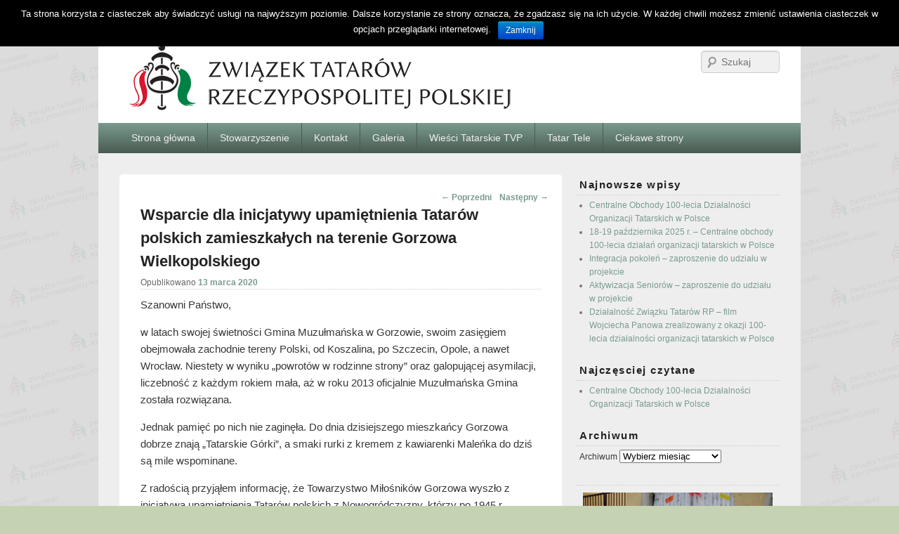

--- FILE ---
content_type: text/html; charset=UTF-8
request_url: https://ztrp.pl/wsparcie-upamietnienit-tatarow-z-gorzowa/
body_size: 11650
content:
<!DOCTYPE html>
<!--[if IE 6]>
<html id="ie6" lang="pl-PL">
<![endif]-->
<!--[if IE 7]>
<html id="ie7" lang="pl-PL">
<![endif]-->
<!--[if IE 8]>
<html id="ie8" lang="pl-PL">
<![endif]-->
<!--[if !(IE 6) | !(IE 7) | !(IE 8)  ]><!-->
<html lang="pl-PL">
<!--<![endif]-->
<head>
<meta charset="UTF-8" />
<meta name="viewport" content="width=device-width, initial-scale=1" />
<link rel="profile" href="http://gmpg.org/xfn/11" />
<link rel="pingback" href="https://ztrp.pl/xmlrpc.php" />
<title>Wsparcie dla inicjatywy upamiętnienia Tatarów polskich zamieszkałych na terenie Gorzowa Wielkopolskiego &#8211; Związek Tatarów Rzeczypospolitej Polskiej</title>
<link rel='dns-prefetch' href='//s0.wp.com' />
<link rel='dns-prefetch' href='//s.w.org' />
<link rel="alternate" type="application/rss+xml" title="Związek Tatarów Rzeczypospolitej Polskiej &raquo; Kanał z wpisami" href="https://ztrp.pl/feed/" />
		<script type="text/javascript">
			window._wpemojiSettings = {"baseUrl":"https:\/\/s.w.org\/images\/core\/emoji\/2.4\/72x72\/","ext":".png","svgUrl":"https:\/\/s.w.org\/images\/core\/emoji\/2.4\/svg\/","svgExt":".svg","source":{"concatemoji":"https:\/\/ztrp.pl\/wp-includes\/js\/wp-emoji-release.min.js?ver=4.9.3"}};
			!function(a,b,c){function d(a,b){var c=String.fromCharCode;l.clearRect(0,0,k.width,k.height),l.fillText(c.apply(this,a),0,0);var d=k.toDataURL();l.clearRect(0,0,k.width,k.height),l.fillText(c.apply(this,b),0,0);var e=k.toDataURL();return d===e}function e(a){var b;if(!l||!l.fillText)return!1;switch(l.textBaseline="top",l.font="600 32px Arial",a){case"flag":return!(b=d([55356,56826,55356,56819],[55356,56826,8203,55356,56819]))&&(b=d([55356,57332,56128,56423,56128,56418,56128,56421,56128,56430,56128,56423,56128,56447],[55356,57332,8203,56128,56423,8203,56128,56418,8203,56128,56421,8203,56128,56430,8203,56128,56423,8203,56128,56447]),!b);case"emoji":return b=d([55357,56692,8205,9792,65039],[55357,56692,8203,9792,65039]),!b}return!1}function f(a){var c=b.createElement("script");c.src=a,c.defer=c.type="text/javascript",b.getElementsByTagName("head")[0].appendChild(c)}var g,h,i,j,k=b.createElement("canvas"),l=k.getContext&&k.getContext("2d");for(j=Array("flag","emoji"),c.supports={everything:!0,everythingExceptFlag:!0},i=0;i<j.length;i++)c.supports[j[i]]=e(j[i]),c.supports.everything=c.supports.everything&&c.supports[j[i]],"flag"!==j[i]&&(c.supports.everythingExceptFlag=c.supports.everythingExceptFlag&&c.supports[j[i]]);c.supports.everythingExceptFlag=c.supports.everythingExceptFlag&&!c.supports.flag,c.DOMReady=!1,c.readyCallback=function(){c.DOMReady=!0},c.supports.everything||(h=function(){c.readyCallback()},b.addEventListener?(b.addEventListener("DOMContentLoaded",h,!1),a.addEventListener("load",h,!1)):(a.attachEvent("onload",h),b.attachEvent("onreadystatechange",function(){"complete"===b.readyState&&c.readyCallback()})),g=c.source||{},g.concatemoji?f(g.concatemoji):g.wpemoji&&g.twemoji&&(f(g.twemoji),f(g.wpemoji)))}(window,document,window._wpemojiSettings);
		</script>
		<style type="text/css">
img.wp-smiley,
img.emoji {
	display: inline !important;
	border: none !important;
	box-shadow: none !important;
	height: 1em !important;
	width: 1em !important;
	margin: 0 .07em !important;
	vertical-align: -0.1em !important;
	background: none !important;
	padding: 0 !important;
}
</style>
<link rel='stylesheet' id='cookie-notice-front-css'  href='https://ztrp.pl/wp-content/plugins/cookie-notice/css/front.min.css?ver=4.9.3' type='text/css' media='all' />
<link rel='stylesheet' id='fancybox-0-css'  href='https://ztrp.pl/wp-content/plugins/nextgen-gallery/products/photocrati_nextgen/modules/lightbox/static/fancybox/jquery.fancybox-1.3.4.min.css?ver=2.2.33' type='text/css' media='all' />
<link rel='stylesheet' id='parent-style-css'  href='https://ztrp.pl/wp-content/themes/catch-box/style.css?ver=4.9.3' type='text/css' media='all' />
<link rel='stylesheet' id='child-style-css'  href='https://ztrp.pl/wp-content/themes/catch-box-child/style.css?ver=4.9.3' type='text/css' media='all' />
<link rel='stylesheet' id='catchbox-style-css'  href='https://ztrp.pl/wp-content/themes/catch-box-child/style.css?ver=4.9.3' type='text/css' media='all' />
<link rel='stylesheet' id='genericons-css'  href='https://ztrp.pl/wp-content/plugins/jetpack/_inc/genericons/genericons/genericons.css?ver=3.1' type='text/css' media='all' />
<link rel='stylesheet' id='green-css'  href='https://ztrp.pl/wp-content/themes/catch-box/colors/green.css' type='text/css' media='all' />
<!-- Inline jetpack_facebook_likebox -->
<style id='jetpack_facebook_likebox-inline-css' type='text/css'>
.widget_facebook_likebox {
	overflow: hidden;
}

</style>
<link rel='stylesheet' id='social-logos-css'  href='https://ztrp.pl/wp-content/plugins/jetpack/_inc/social-logos/social-logos.min.css?ver=1' type='text/css' media='all' />
<link rel='stylesheet' id='jetpack_css-css'  href='https://ztrp.pl/wp-content/plugins/jetpack/css/jetpack.css?ver=5.7.1' type='text/css' media='all' />
<script type='text/javascript' src='https://ztrp.pl/wp-includes/js/jquery/jquery.js?ver=1.12.4'></script>
<script type='text/javascript' src='https://ztrp.pl/wp-includes/js/jquery/jquery-migrate.min.js?ver=1.4.1'></script>
<script type='text/javascript'>
/* <![CDATA[ */
var cnArgs = {"ajaxurl":"https:\/\/ztrp.pl\/wp-admin\/admin-ajax.php","hideEffect":"fade","onScroll":"no","onScrollOffset":"100","cookieName":"cookie_notice_accepted","cookieValue":"TRUE","cookieTime":"2592000","cookiePath":"\/","cookieDomain":"","redirection":"","cache":""};
/* ]]> */
</script>
<script type='text/javascript' src='https://ztrp.pl/wp-content/plugins/cookie-notice/js/front.min.js?ver=1.2.41'></script>
<script type='text/javascript'>
/* <![CDATA[ */
var photocrati_ajax = {"url":"https:\/\/ztrp.pl\/?photocrati_ajax=1","wp_home_url":"https:\/\/ztrp.pl","wp_site_url":"https:\/\/ztrp.pl","wp_root_url":"https:\/\/ztrp.pl","wp_plugins_url":"https:\/\/ztrp.pl\/wp-content\/plugins","wp_content_url":"https:\/\/ztrp.pl\/wp-content","wp_includes_url":"https:\/\/ztrp.pl\/wp-includes\/","ngg_param_slug":"nggallery"};
/* ]]> */
</script>
<script type='text/javascript' src='https://ztrp.pl/wp-content/plugins/nextgen-gallery/products/photocrati_nextgen/modules/ajax/static/ajax.min.js?ver=2.2.33'></script>
<link rel='https://api.w.org/' href='https://ztrp.pl/wp-json/' />
<link rel="EditURI" type="application/rsd+xml" title="RSD" href="https://ztrp.pl/xmlrpc.php?rsd" />
<link rel="wlwmanifest" type="application/wlwmanifest+xml" href="https://ztrp.pl/wp-includes/wlwmanifest.xml" /> 
<link rel='prev' title='Przekaż 1% podatku na Związek Tatarów Rzeczypospolitej Polskiej' href='https://ztrp.pl/jeden-procent-2020/' />
<link rel='next' title='Zaproszenie do udziału w konferencji „Pomiędzy Wschodem a Zachodem. Dzieje Tatarów wpisane w Europę Środkowo-Wschodnią”' href='https://ztrp.pl/zaproszenie-konferencja-2020/' />
<meta name="generator" content="WordPress 4.9.3" />
<link rel="canonical" href="https://ztrp.pl/wsparcie-upamietnienit-tatarow-z-gorzowa/" />
<link rel='shortlink' href='https://ztrp.pl/?p=3190' />
<link rel="alternate" type="application/json+oembed" href="https://ztrp.pl/wp-json/oembed/1.0/embed?url=https%3A%2F%2Fztrp.pl%2Fwsparcie-upamietnienit-tatarow-z-gorzowa%2F" />
<link rel="alternate" type="text/xml+oembed" href="https://ztrp.pl/wp-json/oembed/1.0/embed?url=https%3A%2F%2Fztrp.pl%2Fwsparcie-upamietnienit-tatarow-z-gorzowa%2F&#038;format=xml" />
<!-- <meta name="NextGEN" version="2.2.33" /> -->

<link rel='dns-prefetch' href='//v0.wordpress.com'/>
<style type='text/css'>img#wpstats{display:none}</style><!-- Związek Tatarów Rzeczypospolitej Polskiej Custom CSS Styles -->
<style type="text/css" media="screen">
body {
	background-color: #A9D3CB;
}
#branding ul.menu li,
#branding #access-secondary ul.menu li {
    border-left: 1px solid #4A5C52;
}

#branding #access,
#colophon #access-footer,
#branding ul.menu ul a {
	background: #4A5C52; /* Show a solid color for older browsers */
	background: -moz-linear-gradient(#7A9B8E, #4A5C52);
	background: -o-linear-gradient(#7A9B8E, #4A5C52);
	background: -webkit-gradient(linear, 0% 0%, 0% 100%, from(#7A9B8E), to(#4A5C52)); /* older webkit syntax */
	background: -webkit-linear-gradient(#7A9B8E, #4A5C52);
	filter: progid:DXImageTransform.Microsoft.gradient(startColorstr='#7A9B8E', endColorstr='#4A5C52'); /* for IE */
}
#branding ul.menu ul a {
	color: #fff;
}
#branding ul.menu li:hover > a,
#branding ul.menu a:focus,
#colophon #access-footer ul.menu a:hover,
#colophon #access-footer ul.menu a:focus {
	background: #7A9B8E; /* Show a solid color for older browsers */
	background: -moz-linear-gradient(#4A5C52, #7A9B8E);
	background: -o-linear-gradient(#4A5C52, #7A9B8E);
	background: -webkit-gradient(linear, 0% 0%, 0% 100%, from(#4A5C52), to(#7A9B8E)); /* Older webkit syntax */
	background: -webkit-linear-gradient(#4A5C52, #7A9B8E);
	filter: progid:DXImageTransform.Microsoft.gradient(startColorstr='#4A5C52', endColorstr='#7A9B8E'); /* for IE */
	color: #fff;
}
#access-secondary {
    background-color: #7A9B8E;
}
#branding #access-secondary ul.menu a {
    color: #fff;
}
#colophon #access-footer ul.menu li {
    border-left: 1px solid #4A5C52;	
}
#branding #access-secondary ul.menu a {
    line-height: 2.6em;
}
#branding #access, #colophon #access-footer {
	border-bottom: 1px solid #4A5C52;
	margin-bottom: 0;
}
#content #infinite-handle span {
	background-color: #7A9B8E;
}
#content #infinite-handle span:hover {
	background-color: #4A5C52;
}
</style>
	<style>
		/* Link color */
		a,
		#site-title a:focus,
		#site-title a:hover,
		#site-title a:active,
		.entry-title a:hover,
		.entry-title a:focus,
		.entry-title a:active,
		.widget_catchbox_ephemera .comments-link a:hover,
		section.recent-posts .other-recent-posts a[rel="bookmark"]:hover,
		section.recent-posts .other-recent-posts .comments-link a:hover,
		.format-image footer.entry-meta a:hover,
		#site-generator a:hover {
			color: #7a9b8e;
		}
		section.recent-posts .other-recent-posts .comments-link a:hover {
			border-color: #7a9b8e;
		}
	</style>
	<style type="text/css">
			#site-title,
		#site-description {
			position: absolute !important;
			clip: rect(1px 1px 1px 1px); /* IE6, IE7 */
			clip: rect(1px, 1px, 1px, 1px);
		}
		</style>
	<style type="text/css" id="custom-background-css">
body.custom-background { background-color: #c5d3b3; background-image: url("https://ztrp.pl/wp-content/uploads/2015/06/ztrp.background_szare1.png"); background-position: left top; background-size: auto; background-repeat: repeat; background-attachment: fixed; }
</style>

<!-- Jetpack Open Graph Tags -->
<meta property="og:type" content="article" />
<meta property="og:title" content="Wsparcie dla inicjatywy upamiętnienia Tatarów polskich zamieszkałych na terenie Gorzowa Wielkopolskiego" />
<meta property="og:url" content="https://ztrp.pl/wsparcie-upamietnienit-tatarow-z-gorzowa/" />
<meta property="og:description" content="Szanowni Państwo, w latach swojej świetności Gmina Muzułmańska w Gorzowie, swoim zasięgiem obejmowała zachodnie tereny Polski, od Koszalina, po Szczecin, Opole, a nawet Wrocław. Niestety w wyniku „…" />
<meta property="article:published_time" content="2020-03-13T14:02:42+00:00" />
<meta property="article:modified_time" content="2020-03-13T14:03:23+00:00" />
<meta property="og:site_name" content="Związek Tatarów Rzeczypospolitej Polskiej" />
<meta property="og:image" content="https://ztrp.pl/wp-content/uploads/2021/09/cropped-ztrp_icon_512.png" />
<meta property="og:image:width" content="512" />
<meta property="og:image:height" content="512" />
<meta property="og:locale" content="pl_PL" />
<meta name="twitter:text:title" content="Wsparcie dla inicjatywy upamiętnienia Tatarów polskich zamieszkałych na terenie Gorzowa Wielkopolskiego" />
<meta name="twitter:image" content="https://ztrp.pl/wp-content/uploads/2021/09/cropped-ztrp_icon_512-270x270.png" />
<meta name="twitter:card" content="summary" />
<link rel="icon" href="https://ztrp.pl/wp-content/uploads/2021/09/cropped-ztrp_icon_512-32x32.png" sizes="32x32" />
<link rel="icon" href="https://ztrp.pl/wp-content/uploads/2021/09/cropped-ztrp_icon_512-192x192.png" sizes="192x192" />
<link rel="apple-touch-icon-precomposed" href="https://ztrp.pl/wp-content/uploads/2021/09/cropped-ztrp_icon_512-180x180.png" />
<meta name="msapplication-TileImage" content="https://ztrp.pl/wp-content/uploads/2021/09/cropped-ztrp_icon_512-270x270.png" />
<link rel='stylesheet' id='nextgen_widgets_style-css'  href='https://ztrp.pl/wp-content/plugins/nextgen-gallery/products/photocrati_nextgen/modules/widget/static/widgets.min.css?ver=2.2.33' type='text/css' media='all' />
<link rel='stylesheet' id='nextgen_basic_slideshow_style-css'  href='https://ztrp.pl/wp-content/plugins/nextgen-gallery/products/photocrati_nextgen/modules/nextgen_basic_gallery/static/slideshow/nextgen_basic_slideshow.min.css?ver=2.2.33' type='text/css' media='all' />
<link rel='stylesheet' id='ngg_trigger_buttons-css'  href='https://ztrp.pl/wp-content/plugins/nextgen-gallery/products/photocrati_nextgen/modules/nextgen_gallery_display/static/trigger_buttons.min.css?ver=2.2.33' type='text/css' media='all' />
<link rel='stylesheet' id='fontawesome-css'  href='https://ztrp.pl/wp-content/plugins/nextgen-gallery/products/photocrati_nextgen/modules/nextgen_gallery_display/static/fontawesome/font-awesome.min.css?ver=4.6.1' type='text/css' media='all' />
<link rel='stylesheet' id='nggallery-css'  href='https://ztrp.pl/wp-content/ngg_styles/nggallery.css?ver=2.2.33' type='text/css' media='all' />
</head>

<body class="post-template-default single single-post postid-3190 single-format-standard custom-background right-sidebar">


<div id="page" class="hfeed site">

	 
    
	<header id="branding" role="banner">

    	            
    	<div id="header-content" class="clearfix">
        
			<div class="logo-wrap clearfix">    
    	<div id="site-logo">
        	<a href="https://ztrp.pl/" title="Związek Tatarów Rzeczypospolitej Polskiej" rel="home">
                <img src="https://ztrp.pl/wp-content/uploads/2015/06/banner.ztrp_.600x125.png" width="600" height="125" alt="Związek Tatarów Rzeczypospolitej Polskiej" />
            </a>
      	</div>
        
	<div id="hgroup" class="site-details with-logo"> 
   		<h1 id="site-title"><a href="https://ztrp.pl/" title="Związek Tatarów Rzeczypospolitej Polskiej" rel="home">Związek Tatarów Rzeczypospolitej Polskiej</a></h1>
       	<h2 id="site-description">ZTRP jest organizacją skupiającą obywateli polskich pochodzenia tatarskiego. Zabiegamy o zachowanie świadomości etnicznej polskich Tatarów, dążymy do integracji ludności pochodzenia tatarskiego oraz staramy się kultywować i propagować tradycje tatarskie, będące także elementem kultury polskiej. Od 2005 r. Związek posiada status organizacji pożytku publicznego (OPP).</h2>
   	</div><!-- #hgroup -->   

</div><!-- .logo-wrap -->	<form method="get" class="searchform" action="https://ztrp.pl/">
        <label for="s" class="assistive-text">Szukaj</label>
        <input type="text" class="field" name="s" id="s" placeholder="Szukaj" />
        <input type="submit" class="submit" name="submit" id="searchsubmit" value="Szukaj" />
	</form>
            
		</div><!-- #header-content -->
        
    		<nav id="access" role="navigation">
		<h3 class="assistive-text">Główne menu</h3>
				<div class="skip-link"><a class="assistive-text" href="#content" title="Przeskocz do tekstu">Przeskocz do tekstu</a></div>
		<div class="skip-link"><a class="assistive-text" href="#secondary" title="Przeskocz do widgetów">Przeskocz do widgetów</a></div>
			
		<div class="menu-header-container"><ul class="menu"><li id="menu-item-66" class="menu-item menu-item-type-custom menu-item-object-custom menu-item-home menu-item-66"><a href="http://ztrp.pl/">Strona główna</a></li>
<li id="menu-item-70" class="menu-item menu-item-type-post_type menu-item-object-page menu-item-has-children menu-item-70"><a href="https://ztrp.pl/stowarzyszenie/">Stowarzyszenie</a>
<ul class="sub-menu">
	<li id="menu-item-450" class="menu-item menu-item-type-post_type menu-item-object-page menu-item-450"><a href="https://ztrp.pl/stowarzyszenie/">O Stowarzyszeniu</a></li>
	<li id="menu-item-75" class="menu-item menu-item-type-post_type menu-item-object-page menu-item-75"><a href="https://ztrp.pl/stowarzyszenie/statut-ztrp/">Statut ZTRP</a></li>
	<li id="menu-item-1564" class="menu-item menu-item-type-post_type menu-item-object-page menu-item-1564"><a href="https://ztrp.pl/stowarzyszenie/wladze-naczelne-ztrp/">Władze naczelne ZTRP</a></li>
	<li id="menu-item-73" class="menu-item menu-item-type-post_type menu-item-object-page menu-item-73"><a href="https://ztrp.pl/stowarzyszenie/sprawozdania-finansowe/">Sprawozdania finansowe</a></li>
	<li id="menu-item-74" class="menu-item menu-item-type-post_type menu-item-object-page menu-item-74"><a href="https://ztrp.pl/stowarzyszenie/sprawozdania-merytoryczne/">Sprawozdania merytoryczne</a></li>
	<li id="menu-item-72" class="menu-item menu-item-type-post_type menu-item-object-page menu-item-72"><a href="https://ztrp.pl/stowarzyszenie/regulaminy/">Regulaminy</a></li>
	<li id="menu-item-76" class="menu-item menu-item-type-post_type menu-item-object-page menu-item-76"><a href="https://ztrp.pl/stowarzyszenie/uchwaly/">Uchwały</a></li>
	<li id="menu-item-2688" class="menu-item menu-item-type-post_type menu-item-object-page menu-item-2688"><a href="https://ztrp.pl/stowarzyszenie/patronat/">Patronat</a></li>
	<li id="menu-item-3197" class="menu-item menu-item-type-post_type menu-item-object-page menu-item-3197"><a href="https://ztrp.pl/stowarzyszenie/informacja-o-dotacjach/">Informacja o dotacjach</a></li>
</ul>
</li>
<li id="menu-item-68" class="menu-item menu-item-type-post_type menu-item-object-page menu-item-68"><a href="https://ztrp.pl/kontakt/">Kontakt</a></li>
<li id="menu-item-442" class="menu-item menu-item-type-post_type menu-item-object-page menu-item-has-children menu-item-442"><a href="https://ztrp.pl/galeria/">Galeria</a>
<ul class="sub-menu">
	<li id="menu-item-4357" class="menu-item menu-item-type-post_type menu-item-object-page menu-item-4357"><a href="https://ztrp.pl/galeria/x-festiwal-kultury-tatarskiej/">X Festiwal Kultury Tatarskiej (2023)</a></li>
	<li id="menu-item-3942" class="menu-item menu-item-type-post_type menu-item-object-page menu-item-3942"><a href="https://ztrp.pl/galeria/30-lecie-ztrp-relacja/">Obchody 30-lecia ZTRP (8.X.2022)</a></li>
	<li id="menu-item-3723" class="menu-item menu-item-type-post_type menu-item-object-page menu-item-3723"><a href="https://ztrp.pl/galeria/navruz-2022/">Navruz – Święto Wiosny (2022)</a></li>
	<li id="menu-item-3595" class="menu-item menu-item-type-post_type menu-item-object-page menu-item-3595"><a href="https://ztrp.pl/galeria/viii-festiwal-kultury-tatarskiej/">VIII Festiwal Kultury Tatarskiej (2021)</a></li>
	<li id="menu-item-3136" class="menu-item menu-item-type-post_type menu-item-object-page menu-item-3136"><a href="https://ztrp.pl/galeria/vii-festiwal-kultury-tatarskiej/">VII Festiwal Kultury Tatarskiej (2019)</a></li>
	<li id="menu-item-2810" class="menu-item menu-item-type-post_type menu-item-object-page menu-item-2810"><a href="https://ztrp.pl/galeria/navruz-swieto-wiosny-2019/">Navruz – Święto Wiosny (2019)</a></li>
	<li id="menu-item-2697" class="menu-item menu-item-type-post_type menu-item-object-page menu-item-2697"><a href="https://ztrp.pl/galeria/swieto-bunczuka/">Święto buńczuka (2018)</a></li>
	<li id="menu-item-4358" class="menu-item menu-item-type-post_type menu-item-object-page menu-item-4358"><a href="https://ztrp.pl/galeria/">ZOBACZ CAŁĄ GALERIĘ</a></li>
</ul>
</li>
<li id="menu-item-80" class="menu-item menu-item-type-post_type menu-item-object-page menu-item-80"><a href="https://ztrp.pl/wiesci-tatarskie-tvp/">Wieści Tatarskie TVP</a></li>
<li id="menu-item-517" class="menu-item menu-item-type-post_type menu-item-object-page menu-item-has-children menu-item-517"><a href="https://ztrp.pl/tatar-tele/">Tatar Tele</a>
<ul class="sub-menu">
	<li id="menu-item-519" class="menu-item menu-item-type-post_type menu-item-object-page menu-item-519"><a href="https://ztrp.pl/tatar-tele/alfabet-tatarski/">Alfabet</a></li>
	<li id="menu-item-518" class="menu-item menu-item-type-post_type menu-item-object-page menu-item-518"><a href="https://ztrp.pl/tatar-tele/cyfry/">Cyfry</a></li>
</ul>
</li>
<li id="menu-item-67" class="menu-item menu-item-type-post_type menu-item-object-page menu-item-67"><a href="https://ztrp.pl/ciekawe-strony/">Ciekawe strony</a></li>
</ul></div> 		
			   
		</nav><!-- #access -->
		
	           
                
	</header><!-- #branding -->
    
	    

	        
	<div id="main" class="clearfix">

		        
		<div id="primary">
        
			        
			<div id="content" role="main">
				
				
					<nav id="nav-single">
						<h3 class="assistive-text">Nawigacja wpisów</h3>
						<span class="nav-previous"><a href="https://ztrp.pl/jeden-procent-2020/" rel="prev"><span class="meta-nav">&larr;</span> Poprzedni</a></span>
						<span class="nav-next"><a href="https://ztrp.pl/zaproszenie-konferencja-2020/" rel="next">Następny <span class="meta-nav">&rarr;</span></a></span>
					</nav><!-- #nav-single -->

					
<article id="post-3190" class="post-3190 post type-post status-publish format-standard hentry category-aktualnosci tag-gorzow">
	<header class="entry-header">
		<h1 class="entry-title">Wsparcie dla inicjatywy upamiętnienia Tatarów polskich zamieszkałych na terenie Gorzowa Wielkopolskiego</h1>

		            <div class="entry-meta">
                <span class="sep">Opublikowano </span><a href="https://ztrp.pl/wsparcie-upamietnienit-tatarow-z-gorzowa/" title="15:02" rel="bookmark"><time class="entry-date updated" datetime="2020-03-13T15:02:42+00:00" pubdate>13 marca 2020</time></a><span class="by-author"> <span class="sep"> przez </span> <span class="author vcard"><a class="url fn n" href="https://ztrp.pl/author/anakin/" title="Wszystkie wpisy opublikowane przez Krzysztof Michałowski" rel="author">Krzysztof Michałowski</a></span></span>                            </div><!-- .entry-meta -->
			</header><!-- .entry-header -->

	<div class="entry-content">
		<p>Szanowni Państwo,</p>
<p>w latach swojej świetności Gmina Muzułmańska w Gorzowie, swoim zasięgiem obejmowała zachodnie tereny Polski, od Koszalina, po Szczecin, Opole, a nawet Wrocław. Niestety w wyniku „powrotów w rodzinne strony” oraz galopującej asymilacji, liczebność z każdym rokiem mała, aż w roku 2013 oficjalnie Muzułmańska Gmina została rozwiązana.</p>
<p>Jednak pamięć po nich nie zaginęła. Do dnia dzisiejszego mieszkańcy Gorzowa dobrze znają „Tatarskie Górki”, a smaki rurki z kremem z kawiarenki Maleńka do dziś są mile wspominane.</p>
<p>Z radością przyjąłem informację, że Towarzystwo Miłośników Gorzowa wyszło z inicjatywą upamiętnienia Tatarów polskich z Nowogródczyzny, którzy po 1945 r. zamieszkali na terenie Gorzowa, stając się znaczną częścią społeczności miasta.<br />
Towarzystwo ogłosiło zbiórkę pieniędzy na obelisk z tablicą pamiątkową, który miałby stanąć w Parku Wiosny Ludów w Gorzowie. W imieniu Związku Tatarów Rzeczypospolitej gorąco zachęcam do wsparcia tej inicjatywy.</p>
<p>Wpłat można dokonywać na konto:<br />
Towarzystwo Miłośników Gorzowa<br />
ul. Szkolna 4, 66-400 Gorzów<br />
Nr konta: 90 1090 2590 0000 0001 3683 4531</p>
<p>Z poważaniem,<br />
Jan Adamowicz<br />
Prezes ZTRP</p>
<div class="sharedaddy sd-sharing-enabled"><div class="robots-nocontent sd-block sd-social sd-social-official sd-sharing"><div class="sd-content"><ul><li class="share-facebook"><div class="fb-share-button" data-href="https://ztrp.pl/wsparcie-upamietnienit-tatarow-z-gorzowa/" data-layout="button_count"></div></li><li class="share-twitter"><a href="https://twitter.com/share" class="twitter-share-button" data-url="https://ztrp.pl/wsparcie-upamietnienit-tatarow-z-gorzowa/" data-text="Wsparcie dla inicjatywy upamiętnienia Tatarów polskich zamieszkałych na terenie Gorzowa Wielkopolskiego"  >Tweet</a></li><li class="share-end"></li></ul></div></div></div>			</div><!-- .entry-content -->

	<footer class="entry-meta">
		Ten wpis opublikowano w kategorii <a href="https://ztrp.pl/category/aktualnosci/" rel="category tag">Aktualności</a> i otagowano <a href="https://ztrp.pl/tag/gorzow/" rel="tag">Gorzów</a> przez <a href="https://ztrp.pl/author/anakin/">Krzysztof Michałowski</a>. Dodaj zakładkę do <a href="https://ztrp.pl/wsparcie-upamietnienit-tatarow-z-gorzowa/" title="Odnośnik do Wsparcie dla inicjatywy upamiętnienia Tatarów polskich zamieszkałych na terenie Gorzowa Wielkopolskiego" rel="bookmark">bezpośredniego odnośnika</a>.		
		
	</footer><!-- .entry-meta -->
</article><!-- #post-3190 -->

        

					
				
		</div><!-- #content -->
        
		            
	</div><!-- #primary -->
    
	    


		<div id="secondary" class="widget-area" role="complementary">
					<aside id="recent-posts-2" class="widget widget_recent_entries">		<h3 class="widget-title">Najnowsze wpisy</h3>		<ul>
											<li>
					<a href="https://ztrp.pl/centralne-obchody-100-lecia-dzialalnosci-organizacji-tatarskich-w-polsce/">Centralne Obchody 100-lecia Działalności Organizacji Tatarskich w Polsce</a>
									</li>
											<li>
					<a href="https://ztrp.pl/centralne-obchody-100-lecia-dzialan-organizacji-tatarskich-w-polsce/">18-19 października 2025 r. &#8211; Centralne obchody 100-lecia działań organizacji tatarskich w Polsce</a>
									</li>
											<li>
					<a href="https://ztrp.pl/integracja-pokolen-projekt-zaproszenie/">Integracja pokoleń &#8211; zaproszenie do udziału w projekcie</a>
									</li>
											<li>
					<a href="https://ztrp.pl/aktywizacja-seniorow-projekt-zaproszenie/">Aktywizacja Seniorów &#8211; zaproszenie do udziału w projekcie</a>
									</li>
											<li>
					<a href="https://ztrp.pl/100-lat-organizacji-tatarskich-w-polsce-film-wojciecha-panowa/">Działalność Związku Tatarów RP &#8211; film Wojciecha Panowa zrealizowany z okazji 100-lecia działalności organizacji tatarskich w Polsce</a>
									</li>
					</ul>
		</aside><aside id="top-posts-2" class="widget widget_top-posts"><h3 class="widget-title">Najczęsciej czytane</h3><ul>				<li>
										<a href="https://ztrp.pl/centralne-obchody-100-lecia-dzialalnosci-organizacji-tatarskich-w-polsce/" class="bump-view" data-bump-view="tp">
						Centralne Obchody 100-lecia Działalności Organizacji Tatarskich w Polsce					</a>
									</li>
			</ul></aside><aside id="archives-2" class="widget widget_archive"><h3 class="widget-title">Archiwum</h3>		<label class="screen-reader-text" for="archives-dropdown-2">Archiwum</label>
		<select id="archives-dropdown-2" name="archive-dropdown" onchange='document.location.href=this.options[this.selectedIndex].value;'>
			
			<option value="">Wybierz miesiąc</option>
				<option value='https://ztrp.pl/2025/10/'> Październik 2025 &nbsp;(2)</option>
	<option value='https://ztrp.pl/2025/07/'> Lipiec 2025 &nbsp;(3)</option>
	<option value='https://ztrp.pl/2025/06/'> Czerwiec 2025 &nbsp;(2)</option>
	<option value='https://ztrp.pl/2025/05/'> Maj 2025 &nbsp;(1)</option>
	<option value='https://ztrp.pl/2025/04/'> Kwiecień 2025 &nbsp;(1)</option>
	<option value='https://ztrp.pl/2025/03/'> Marzec 2025 &nbsp;(2)</option>
	<option value='https://ztrp.pl/2025/01/'> Styczeń 2025 &nbsp;(1)</option>
	<option value='https://ztrp.pl/2024/08/'> Sierpień 2024 &nbsp;(1)</option>
	<option value='https://ztrp.pl/2024/07/'> Lipiec 2024 &nbsp;(1)</option>
	<option value='https://ztrp.pl/2024/06/'> Czerwiec 2024 &nbsp;(2)</option>
	<option value='https://ztrp.pl/2024/05/'> Maj 2024 &nbsp;(2)</option>
	<option value='https://ztrp.pl/2024/03/'> Marzec 2024 &nbsp;(1)</option>
	<option value='https://ztrp.pl/2024/02/'> Luty 2024 &nbsp;(1)</option>
	<option value='https://ztrp.pl/2023/12/'> Grudzień 2023 &nbsp;(2)</option>
	<option value='https://ztrp.pl/2023/11/'> Listopad 2023 &nbsp;(1)</option>
	<option value='https://ztrp.pl/2023/10/'> Październik 2023 &nbsp;(1)</option>
	<option value='https://ztrp.pl/2023/09/'> Wrzesień 2023 &nbsp;(2)</option>
	<option value='https://ztrp.pl/2023/07/'> Lipiec 2023 &nbsp;(1)</option>
	<option value='https://ztrp.pl/2023/06/'> Czerwiec 2023 &nbsp;(3)</option>
	<option value='https://ztrp.pl/2023/05/'> Maj 2023 &nbsp;(2)</option>
	<option value='https://ztrp.pl/2023/03/'> Marzec 2023 &nbsp;(2)</option>
	<option value='https://ztrp.pl/2022/10/'> Październik 2022 &nbsp;(1)</option>
	<option value='https://ztrp.pl/2022/09/'> Wrzesień 2022 &nbsp;(1)</option>
	<option value='https://ztrp.pl/2022/07/'> Lipiec 2022 &nbsp;(1)</option>
	<option value='https://ztrp.pl/2022/06/'> Czerwiec 2022 &nbsp;(3)</option>
	<option value='https://ztrp.pl/2022/04/'> Kwiecień 2022 &nbsp;(1)</option>
	<option value='https://ztrp.pl/2022/02/'> Luty 2022 &nbsp;(3)</option>
	<option value='https://ztrp.pl/2021/09/'> Wrzesień 2021 &nbsp;(1)</option>
	<option value='https://ztrp.pl/2021/08/'> Sierpień 2021 &nbsp;(3)</option>
	<option value='https://ztrp.pl/2021/07/'> Lipiec 2021 &nbsp;(3)</option>
	<option value='https://ztrp.pl/2021/06/'> Czerwiec 2021 &nbsp;(2)</option>
	<option value='https://ztrp.pl/2021/05/'> Maj 2021 &nbsp;(2)</option>
	<option value='https://ztrp.pl/2021/03/'> Marzec 2021 &nbsp;(1)</option>
	<option value='https://ztrp.pl/2021/01/'> Styczeń 2021 &nbsp;(1)</option>
	<option value='https://ztrp.pl/2020/12/'> Grudzień 2020 &nbsp;(2)</option>
	<option value='https://ztrp.pl/2020/09/'> Wrzesień 2020 &nbsp;(1)</option>
	<option value='https://ztrp.pl/2020/08/'> Sierpień 2020 &nbsp;(3)</option>
	<option value='https://ztrp.pl/2020/07/'> Lipiec 2020 &nbsp;(1)</option>
	<option value='https://ztrp.pl/2020/06/'> Czerwiec 2020 &nbsp;(2)</option>
	<option value='https://ztrp.pl/2020/03/'> Marzec 2020 &nbsp;(1)</option>
	<option value='https://ztrp.pl/2020/02/'> Luty 2020 &nbsp;(1)</option>
	<option value='https://ztrp.pl/2019/09/'> Wrzesień 2019 &nbsp;(2)</option>
	<option value='https://ztrp.pl/2019/08/'> Sierpień 2019 &nbsp;(1)</option>
	<option value='https://ztrp.pl/2019/06/'> Czerwiec 2019 &nbsp;(1)</option>
	<option value='https://ztrp.pl/2019/05/'> Maj 2019 &nbsp;(1)</option>
	<option value='https://ztrp.pl/2019/04/'> Kwiecień 2019 &nbsp;(2)</option>
	<option value='https://ztrp.pl/2019/02/'> Luty 2019 &nbsp;(1)</option>
	<option value='https://ztrp.pl/2018/10/'> Październik 2018 &nbsp;(1)</option>
	<option value='https://ztrp.pl/2018/08/'> Sierpień 2018 &nbsp;(1)</option>
	<option value='https://ztrp.pl/2018/06/'> Czerwiec 2018 &nbsp;(1)</option>
	<option value='https://ztrp.pl/2018/05/'> Maj 2018 &nbsp;(1)</option>
	<option value='https://ztrp.pl/2018/04/'> Kwiecień 2018 &nbsp;(3)</option>
	<option value='https://ztrp.pl/2018/03/'> Marzec 2018 &nbsp;(1)</option>
	<option value='https://ztrp.pl/2018/02/'> Luty 2018 &nbsp;(2)</option>
	<option value='https://ztrp.pl/2017/11/'> Listopad 2017 &nbsp;(1)</option>
	<option value='https://ztrp.pl/2017/09/'> Wrzesień 2017 &nbsp;(1)</option>
	<option value='https://ztrp.pl/2017/08/'> Sierpień 2017 &nbsp;(2)</option>
	<option value='https://ztrp.pl/2017/07/'> Lipiec 2017 &nbsp;(1)</option>
	<option value='https://ztrp.pl/2017/06/'> Czerwiec 2017 &nbsp;(3)</option>
	<option value='https://ztrp.pl/2017/03/'> Marzec 2017 &nbsp;(1)</option>
	<option value='https://ztrp.pl/2016/12/'> Grudzień 2016 &nbsp;(1)</option>
	<option value='https://ztrp.pl/2016/11/'> Listopad 2016 &nbsp;(2)</option>
	<option value='https://ztrp.pl/2016/09/'> Wrzesień 2016 &nbsp;(1)</option>
	<option value='https://ztrp.pl/2016/08/'> Sierpień 2016 &nbsp;(1)</option>
	<option value='https://ztrp.pl/2016/07/'> Lipiec 2016 &nbsp;(2)</option>
	<option value='https://ztrp.pl/2016/05/'> Maj 2016 &nbsp;(1)</option>
	<option value='https://ztrp.pl/2016/04/'> Kwiecień 2016 &nbsp;(1)</option>
	<option value='https://ztrp.pl/2016/02/'> Luty 2016 &nbsp;(1)</option>
	<option value='https://ztrp.pl/2016/01/'> Styczeń 2016 &nbsp;(1)</option>
	<option value='https://ztrp.pl/2015/11/'> Listopad 2015 &nbsp;(2)</option>
	<option value='https://ztrp.pl/2015/09/'> Wrzesień 2015 &nbsp;(1)</option>
	<option value='https://ztrp.pl/2015/08/'> Sierpień 2015 &nbsp;(2)</option>
	<option value='https://ztrp.pl/2015/07/'> Lipiec 2015 &nbsp;(3)</option>
	<option value='https://ztrp.pl/2015/06/'> Czerwiec 2015 &nbsp;(1)</option>
	<option value='https://ztrp.pl/2015/05/'> Maj 2015 &nbsp;(1)</option>
	<option value='https://ztrp.pl/2015/01/'> Styczeń 2015 &nbsp;(2)</option>
	<option value='https://ztrp.pl/2014/11/'> Listopad 2014 &nbsp;(2)</option>
	<option value='https://ztrp.pl/2014/10/'> Październik 2014 &nbsp;(1)</option>
	<option value='https://ztrp.pl/2014/09/'> Wrzesień 2014 &nbsp;(2)</option>
	<option value='https://ztrp.pl/2014/08/'> Sierpień 2014 &nbsp;(1)</option>
	<option value='https://ztrp.pl/2014/06/'> Czerwiec 2014 &nbsp;(5)</option>
	<option value='https://ztrp.pl/2014/05/'> Maj 2014 &nbsp;(1)</option>
	<option value='https://ztrp.pl/2014/04/'> Kwiecień 2014 &nbsp;(2)</option>
	<option value='https://ztrp.pl/2014/03/'> Marzec 2014 &nbsp;(1)</option>
	<option value='https://ztrp.pl/2014/02/'> Luty 2014 &nbsp;(1)</option>
	<option value='https://ztrp.pl/2013/11/'> Listopad 2013 &nbsp;(1)</option>
	<option value='https://ztrp.pl/2013/10/'> Październik 2013 &nbsp;(1)</option>
	<option value='https://ztrp.pl/2013/09/'> Wrzesień 2013 &nbsp;(1)</option>
	<option value='https://ztrp.pl/2013/08/'> Sierpień 2013 &nbsp;(1)</option>
	<option value='https://ztrp.pl/2013/06/'> Czerwiec 2013 &nbsp;(2)</option>

		</select>
		</aside><aside id="slideshow-2" class="widget widget_slideshow"><h3 class="widget-title"> </h3><div class="ngg_slideshow widget">
    

<div class="ngg-slideshow-image-list ngg-slideshow-nojs" id="ngg-slideshow-c14caa9c8eaa46cc2daa334edefe771a-3944387680-image-list">
	<div id="ngg-image-0" class="ngg-gallery-slideshow-image" >
		<img data-image-id='303'
		     title=""
		     alt="slub_038"
		     src="https://ztrp.pl/wp-contentgalleryczytanie-w-bramie-slub/slub_038.jpg"
		     width="270"
		     height="180"/>
		</div> 
<div id="ngg-image-1" class="ngg-gallery-slideshow-image" >
		<img data-image-id='541'
		     title=""
		     alt="Plakat"
		     src="https://ztrp.pl/wp-content/gallery/v-festiwal-tatarski/Festiwal2017_00_plakat.jpg"
		     width="128"
		     height="180"/>
		</div> 
<div id="ngg-image-2" class="ngg-gallery-slideshow-image" >
		<img data-image-id='612'
		     title=""
		     alt="Festiwal2017_71"
		     src="https://ztrp.pl/wp-content/gallery/v-festiwal-tatarski/Festiwal2017_71.jpg"
		     width="135"
		     height="180"/>
		</div> 
<div id="ngg-image-3" class="ngg-gallery-slideshow-image" >
		<img data-image-id='1354'
		     title=""
		     alt="FKT_2023_105"
		     src="https://ztrp.pl/wp-content/gallery/x-festiwal-tatarski/FKT_2023_105.jpg"
		     width="240"
		     height="180"/>
		</div> 
<div id="ngg-image-4" class="ngg-gallery-slideshow-image" >
		<img data-image-id='932'
		     title=""
		     alt="30"
		     src="https://ztrp.pl/wp-content/gallery/vii-festiwal-tatarski/30.jpg"
		     width="270"
		     height="180"/>
		</div> 
<div id="ngg-image-5" class="ngg-gallery-slideshow-image" >
		<img data-image-id='428'
		     title=""
		     alt="2016.Festiwal.016d"
		     src="https://ztrp.pl/wp-content/gallery/iv-festiwal-tatarski/2016.Festiwal.016d.jpg"
		     width="270"
		     height="180"/>
		</div> 
</div>
<div class="ngg-galleryoverview ngg-slideshow"
     id="ngg-slideshow-c14caa9c8eaa46cc2daa334edefe771a-3944387680"
     data-placeholder="https://ztrp.pl/wp-content/plugins/nextgen-gallery/products/photocrati_nextgen/modules/nextgen_basic_gallery/static/slideshow/placeholder.gif"
     style="max-width: 270px; max-height: 180px;">
	<div class="ngg-slideshow-loader"
	     id="ngg-slideshow-c14caa9c8eaa46cc2daa334edefe771a-3944387680-loader"
	     style="width: 270px; height: 180px;">
		<img src="https://ztrp.pl/wp-content/plugins/nextgen-gallery/products/photocrati_nextgen/modules/ngglegacy/images/loader.gif" alt=""/>
	</div>
</div>
<script type="text/javascript">
	jQuery('#ngg-slideshow-c14caa9c8eaa46cc2daa334edefe771a-3944387680-image-list').hide().removeClass('ngg-slideshow-nojs');
	jQuery(function($) {
		jQuery('#ngg-slideshow-c14caa9c8eaa46cc2daa334edefe771a-3944387680').nggShowSlideshow({
			id: 'c14caa9c8eaa46cc2daa334edefe771a',
			fx: 'fade',
			width: 270,
			height: 180,
			domain: 'https://ztrp.pl/',
			timeout: 10000		});
	});
</script>
</div>
</aside><aside id="tag_cloud-2" class="widget widget_tag_cloud"><h3 class="widget-title">Tagi</h3><div class="tagcloud"><a href="https://ztrp.pl/tag/akademia-wiedzy-o-tatarach/" class="tag-cloud-link tag-link-40 tag-link-position-1" style="font-size: 21.44pt;" aria-label="Akademia Wiedzy o Tatarach (17 items)">Akademia Wiedzy o Tatarach</a>
<a href="https://ztrp.pl/tag/alicja-bach/" class="tag-cloud-link tag-link-45 tag-link-position-2" style="font-size: 8pt;" aria-label="Alicja Bach (1 item)">Alicja Bach</a>
<a href="https://ztrp.pl/tag/anna-sobecka/" class="tag-cloud-link tag-link-9 tag-link-position-3" style="font-size: 8pt;" aria-label="Anna Sobecka (1 item)">Anna Sobecka</a>
<a href="https://ztrp.pl/tag/bohoniki/" class="tag-cloud-link tag-link-62 tag-link-position-4" style="font-size: 12.2pt;" aria-label="Bohoniki (3 items)">Bohoniki</a>
<a href="https://ztrp.pl/tag/bunczuk/" class="tag-cloud-link tag-link-5 tag-link-position-5" style="font-size: 17.1pt;" aria-label="Buńczuk (8 items)">Buńczuk</a>
<a href="https://ztrp.pl/tag/czytanie-w-bramie/" class="tag-cloud-link tag-link-37 tag-link-position-6" style="font-size: 8pt;" aria-label="Czytanie w bramie (1 item)">Czytanie w bramie</a>
<a href="https://ztrp.pl/tag/dzien-niepodleglosci/" class="tag-cloud-link tag-link-7 tag-link-position-7" style="font-size: 8pt;" aria-label="Dzień Niepodległości (1 item)">Dzień Niepodległości</a>
<a href="https://ztrp.pl/tag/festiwal-tatarski/" class="tag-cloud-link tag-link-12 tag-link-position-8" style="font-size: 22pt;" aria-label="Festiwal Kultury Tatarskiej (19 items)">Festiwal Kultury Tatarskiej</a>
<a href="https://ztrp.pl/tag/festiwal-kultury-zydowskiej/" class="tag-cloud-link tag-link-16 tag-link-position-9" style="font-size: 8pt;" aria-label="Festiwal Kultury Żydowskiej (1 item)">Festiwal Kultury Żydowskiej</a>
<a href="https://ztrp.pl/tag/jeden-procent/" class="tag-cloud-link tag-link-10 tag-link-position-10" style="font-size: 17.8pt;" aria-label="Jeden procent (9 items)">Jeden procent</a>
<a href="https://ztrp.pl/tag/jezyk-tatarski/" class="tag-cloud-link tag-link-26 tag-link-position-11" style="font-size: 10.52pt;" aria-label="Język tatarski (2 items)">Język tatarski</a>
<a href="https://ztrp.pl/tag/karolina-cicha/" class="tag-cloud-link tag-link-23 tag-link-position-12" style="font-size: 14.72pt;" aria-label="Karolina Cicha (5 items)">Karolina Cicha</a>
<a href="https://ztrp.pl/tag/koncert/" class="tag-cloud-link tag-link-44 tag-link-position-13" style="font-size: 12.2pt;" aria-label="Koncert (3 items)">Koncert</a>
<a href="https://ztrp.pl/tag/konferencja/" class="tag-cloud-link tag-link-41 tag-link-position-14" style="font-size: 19.9pt;" aria-label="Konferencja (13 items)">Konferencja</a>
<a href="https://ztrp.pl/tag/konkurs/" class="tag-cloud-link tag-link-24 tag-link-position-15" style="font-size: 10.52pt;" aria-label="Konkurs (2 items)">Konkurs</a>
<a href="https://ztrp.pl/tag/kurs/" class="tag-cloud-link tag-link-43 tag-link-position-16" style="font-size: 8pt;" aria-label="Kurs (1 item)">Kurs</a>
<a href="https://ztrp.pl/tag/mizar/" class="tag-cloud-link tag-link-49 tag-link-position-17" style="font-size: 8pt;" aria-label="mizar (1 item)">mizar</a>
<a href="https://ztrp.pl/tag/mustafa-dzemilew/" class="tag-cloud-link tag-link-20 tag-link-position-18" style="font-size: 8pt;" aria-label="Mustafa Dżemilew (1 item)">Mustafa Dżemilew</a>
<a href="https://ztrp.pl/tag/muzeum-podlaskie/" class="tag-cloud-link tag-link-18 tag-link-position-19" style="font-size: 12.2pt;" aria-label="Muzeum Podlaskie (3 items)">Muzeum Podlaskie</a>
<a href="https://ztrp.pl/tag/nagroda-solidarnosci/" class="tag-cloud-link tag-link-21 tag-link-position-20" style="font-size: 8pt;" aria-label="Nagroda Solidarności (1 item)">Nagroda Solidarności</a>
<a href="https://ztrp.pl/tag/navruz/" class="tag-cloud-link tag-link-61 tag-link-position-21" style="font-size: 14.72pt;" aria-label="Navruz (5 items)">Navruz</a>
<a href="https://ztrp.pl/tag/oboz-mlodziezy-tatarskiej/" class="tag-cloud-link tag-link-2 tag-link-position-22" style="font-size: 16.4pt;" aria-label="Obóz Młodzieży Tatarskiej (7 items)">Obóz Młodzieży Tatarskiej</a>
<a href="https://ztrp.pl/tag/opp/" class="tag-cloud-link tag-link-11 tag-link-position-23" style="font-size: 10.52pt;" aria-label="opp (2 items)">opp</a>
<a href="https://ztrp.pl/tag/oswiadczenie/" class="tag-cloud-link tag-link-50 tag-link-position-24" style="font-size: 10.52pt;" aria-label="oświadczenie (2 items)">oświadczenie</a>
<a href="https://ztrp.pl/tag/podlaskie-muzeum-kultury-ludowej/" class="tag-cloud-link tag-link-38 tag-link-position-25" style="font-size: 20.32pt;" aria-label="Podlaskie Muzeum Kultury Ludowej (14 items)">Podlaskie Muzeum Kultury Ludowej</a>
<a href="https://ztrp.pl/tag/projekt/" class="tag-cloud-link tag-link-4 tag-link-position-26" style="font-size: 13.6pt;" aria-label="Projekt (4 items)">Projekt</a>
<a href="https://ztrp.pl/tag/publikacje/" class="tag-cloud-link tag-link-8 tag-link-position-27" style="font-size: 8pt;" aria-label="Publikacje (1 item)">Publikacje</a>
<a href="https://ztrp.pl/tag/sokolka/" class="tag-cloud-link tag-link-36 tag-link-position-28" style="font-size: 13.6pt;" aria-label="Sokółka (4 items)">Sokółka</a>
<a href="https://ztrp.pl/tag/spotkania-edukacyjne/" class="tag-cloud-link tag-link-22 tag-link-position-29" style="font-size: 8pt;" aria-label="Spotkania edukacyjne (1 item)">Spotkania edukacyjne</a>
<a href="https://ztrp.pl/tag/spotkanie/" class="tag-cloud-link tag-link-48 tag-link-position-30" style="font-size: 10.52pt;" aria-label="spotkanie (2 items)">spotkanie</a>
<a href="https://ztrp.pl/tag/studzianka/" class="tag-cloud-link tag-link-46 tag-link-position-31" style="font-size: 8pt;" aria-label="Studzianka (1 item)">Studzianka</a>
<a href="https://ztrp.pl/tag/sympozjum/" class="tag-cloud-link tag-link-42 tag-link-position-32" style="font-size: 8pt;" aria-label="Sympozjum (1 item)">Sympozjum</a>
<a href="https://ztrp.pl/tag/tatarskie-biografie/" class="tag-cloud-link tag-link-52 tag-link-position-33" style="font-size: 8pt;" aria-label="Tatarskie biografie (1 item)">Tatarskie biografie</a>
<a href="https://ztrp.pl/tag/tatarskie-wiesci/" class="tag-cloud-link tag-link-39 tag-link-position-34" style="font-size: 8pt;" aria-label="Tatarskie Wieści (1 item)">Tatarskie Wieści</a>
<a href="https://ztrp.pl/tag/tatarzy-krymscy/" class="tag-cloud-link tag-link-25 tag-link-position-35" style="font-size: 12.2pt;" aria-label="Tatarzy krymscy (3 items)">Tatarzy krymscy</a>
<a href="https://ztrp.pl/tag/urjane-kenzikajewa/" class="tag-cloud-link tag-link-15 tag-link-position-36" style="font-size: 10.52pt;" aria-label="Urjane Kenżikajewa (2 items)">Urjane Kenżikajewa</a>
<a href="https://ztrp.pl/tag/uroczystosci/" class="tag-cloud-link tag-link-6 tag-link-position-37" style="font-size: 14.72pt;" aria-label="Uroczystości (5 items)">Uroczystości</a>
<a href="https://ztrp.pl/tag/warsztaty/" class="tag-cloud-link tag-link-3 tag-link-position-38" style="font-size: 14.72pt;" aria-label="Warsztaty (5 items)">Warsztaty</a>
<a href="https://ztrp.pl/tag/warsztaty-kaligrafii/" class="tag-cloud-link tag-link-58 tag-link-position-39" style="font-size: 10.52pt;" aria-label="warsztaty kaligrafii (2 items)">warsztaty kaligrafii</a>
<a href="https://ztrp.pl/tag/wieczor-muzyki-i-poezji-tatarskiej/" class="tag-cloud-link tag-link-17 tag-link-position-40" style="font-size: 12.2pt;" aria-label="Wieczór Muzyki i Poezji Tatarskiej (3 items)">Wieczór Muzyki i Poezji Tatarskiej</a>
<a href="https://ztrp.pl/tag/wielokulturowosc-w-poezji/" class="tag-cloud-link tag-link-47 tag-link-position-41" style="font-size: 10.52pt;" aria-label="wielokulturowość w poezji (2 items)">wielokulturowość w poezji</a>
<a href="https://ztrp.pl/tag/wystawa/" class="tag-cloud-link tag-link-59 tag-link-position-42" style="font-size: 12.2pt;" aria-label="wystawa (3 items)">wystawa</a>
<a href="https://ztrp.pl/tag/zawody-lucznictwa-konnego/" class="tag-cloud-link tag-link-13 tag-link-position-43" style="font-size: 18.92pt;" aria-label="Zawody Łucznictwa Konnego (11 items)">Zawody Łucznictwa Konnego</a>
<a href="https://ztrp.pl/tag/lowzar/" class="tag-cloud-link tag-link-14 tag-link-position-44" style="font-size: 12.2pt;" aria-label="Łowzar (3 items)">Łowzar</a>
<a href="https://ztrp.pl/tag/lucznictwo/" class="tag-cloud-link tag-link-66 tag-link-position-45" style="font-size: 10.52pt;" aria-label="łucznictwo (2 items)">łucznictwo</a></div>
</aside><aside id="facebook-likebox-2" class="widget widget_facebook_likebox">		<div id="fb-root"></div>
		<div class="fb-page" data-href="https://www.facebook.com/ZwiazekTatarowRP" data-width="280"  data-height="130" data-hide-cover="false" data-show-facepile="false" data-show-posts="false">
		<div class="fb-xfbml-parse-ignore"><blockquote cite="https://www.facebook.com/ZwiazekTatarowRP"><a href="https://www.facebook.com/ZwiazekTatarowRP"></a></blockquote></div>
		</div>
		</aside>		</div><!-- #secondary .widget-area -->


	</div><!-- #main -->

	      

	<footer id="colophon" role="contentinfo">
		
        
        <div id="site-generator" class="clearfix">
        
            
			<div class="social-profile">
 		 		<ul><li class="facebook"><a href="https://www.facebook.com/ZwiazekTatarowRP" title="Facebook" target="_blank">Facebook</a></li>
				</ul>
			</div><div class="copyright">Copyright &copy; 2025 <a href="https://ztrp.pl/" title="Związek Tatarów Rzeczypospolitej Polskiej" ><span>Związek Tatarów Rzeczypospolitej Polskiej</span></a>. Wszelkie prawa zastrzeżone.</div><div class="powered"><span class="theme-name">Theme: Catch Box by </span><span class="theme-author"><a href="http://catchthemes.com/" target="_blank" title="Catch Themes">Catch Themes</a></span></div> 
            
        </div> <!-- #site-generator -->
        
	</footer><!-- #colophon -->
    
</div><!-- #page -->

<a href="#branding" id="scrollup"></a>
<!-- ngg_resource_manager_marker --><script type='text/javascript' src='https://s0.wp.com/wp-content/js/devicepx-jetpack.js?ver=202546'></script>
<script type='text/javascript'>
/* <![CDATA[ */

var nextgen_lightbox_settings = {"static_path":"https:\/\/ztrp.pl\/wp-content\/plugins\/nextgen-gallery\/products\/photocrati_nextgen\/modules\/lightbox\/static","context":"all_images_direct"};
var galleries = {};
galleries.gallery_c14caa9c8eaa46cc2daa334edefe771a = {"id":null,"source":"random_images","container_ids":[],"gallery_ids":[],"album_ids":[],"tag_ids":[],"display_type":"photocrati-nextgen_basic_slideshow","exclusions":[],"order_by":"sortorder","order_direction":"ASC","image_ids":[],"entity_ids":[],"tagcloud":false,"returns":"included","slug":"widget-slideshow-2","sortorder":[],"display_settings":{"gallery_width":270,"gallery_height":180,"cycle_effect":"fade","cycle_interval":"10","show_thumbnail_link":false,"thumbnail_link_text":"[Poka\u017c miniatury]","use_lightbox_effect":true,"thumbnail_width":"240","thumbnail_height":"160","effect_code":"class=\"ngg-fancybox\" rel=\"%GALLERY_NAME%\"","template":"","ngg_triggers_display":"never","_errors":[],"entity_types":["image"],"show_slideshow_link":false,"use_imagebrowser_effect":false,"maximum_entity_count":6},"excluded_container_ids":[],"maximum_entity_count":6,"__defaults_set":true,"variation":5,"_errors":[],"ID":"c14caa9c8eaa46cc2daa334edefe771a"};
galleries.gallery_c14caa9c8eaa46cc2daa334edefe771a.wordpress_page_root = "https:\/\/ztrp.pl\/wsparcie-upamietnienit-tatarow-z-gorzowa\/";
var nextgen_lightbox_settings = {"static_path":"https:\/\/ztrp.pl\/wp-content\/plugins\/nextgen-gallery\/products\/photocrati_nextgen\/modules\/lightbox\/static","context":"all_images_direct"};
/* ]]> */
</script>
<script type='text/javascript' src='https://ztrp.pl/wp-content/plugins/nextgen-gallery/products/photocrati_nextgen/modules/nextgen_gallery_display/static/common.min.js?ver=2.2.33'></script>
<script type='text/javascript' src='https://ztrp.pl/wp-content/plugins/nextgen-gallery/products/photocrati_nextgen/modules/lightbox/static/lightbox_context.min.js?ver=2.2.33'></script>
<script type='text/javascript' src='https://ztrp.pl/wp-content/plugins/nextgen-gallery/products/photocrati_nextgen/modules/lightbox/static/fancybox/jquery.easing-1.3.pack.js?ver=2.2.33'></script>
<script type='text/javascript' src='https://ztrp.pl/wp-content/plugins/nextgen-gallery/products/photocrati_nextgen/modules/lightbox/static/fancybox/jquery.fancybox-1.3.4.pack.js?ver=2.2.33'></script>
<script type='text/javascript' src='https://ztrp.pl/wp-content/plugins/nextgen-gallery/products/photocrati_nextgen/modules/lightbox/static/fancybox/nextgen_fancybox_init.min.js?ver=2.2.33'></script>
<script type='text/javascript' src='https://ztrp.pl/wp-content/themes/catch-box/js/catchbox-menu.min.js?ver=1.1.0'></script>
<script type='text/javascript' src='https://ztrp.pl/wp-content/themes/catch-box/js/catchbox-scrollup.min.js?ver=20072014'></script>
<script type='text/javascript'>
/* <![CDATA[ */
var jpfbembed = {"appid":"249643311490","locale":"pl_PL"};
/* ]]> */
</script>
<script type='text/javascript' src='https://ztrp.pl/wp-content/plugins/jetpack/_inc/build/facebook-embed.min.js'></script>
<script type='text/javascript' src='https://ztrp.pl/wp-includes/js/wp-embed.min.js?ver=4.9.3'></script>
<script type='text/javascript' src='https://ztrp.pl/wp-content/themes/catch-box/js/jquery.cycle.all.min.js?ver=2.9999.5'></script>
<script type='text/javascript' src='https://ztrp.pl/wp-content/plugins/nextgen-gallery/products/photocrati_nextgen/modules/nextgen_basic_gallery/static/slideshow/jquery.waitforimages.min.js?ver=2.2.33'></script>
<script type='text/javascript' src='https://ztrp.pl/wp-content/plugins/nextgen-gallery/products/photocrati_nextgen/modules/nextgen_basic_gallery/static/slideshow/nextgen_basic_slideshow.min.js?ver=2.2.33'></script>
<script type='text/javascript'>
/* <![CDATA[ */
var sharing_js_options = {"lang":"en","counts":"1"};
/* ]]> */
</script>
<script type='text/javascript' src='https://ztrp.pl/wp-content/plugins/jetpack/_inc/build/sharedaddy/sharing.min.js?ver=5.7.1'></script>
<script type='text/javascript'>
var windowOpen;
			jQuery( document.body ).on( 'click', 'a.share-facebook', function() {
				// If there's another sharing window open, close it.
				if ( 'undefined' !== typeof windowOpen ) {
					windowOpen.close();
				}
				windowOpen = window.open( jQuery( this ).attr( 'href' ), 'wpcomfacebook', 'menubar=1,resizable=1,width=600,height=400' );
				return false;
			});
</script>
<div id="fb-root"></div>
			<script>(function(d, s, id) { var js, fjs = d.getElementsByTagName(s)[0]; if (d.getElementById(id)) return; js = d.createElement(s); js.id = id; js.src = 'https://connect.facebook.net/pl_PL/sdk.js#xfbml=1&appId=249643311490&version=v2.3'; fjs.parentNode.insertBefore(js, fjs); }(document, 'script', 'facebook-jssdk'));</script>
			<script>
			jQuery( document.body ).on( 'post-load', function() {
				if ( 'undefined' !== typeof FB ) {
					FB.XFBML.parse();
				}
			} );
			</script>
						<script>!function(d,s,id){var js,fjs=d.getElementsByTagName(s)[0],p=/^http:/.test(d.location)?'http':'https';if(!d.getElementById(id)){js=d.createElement(s);js.id=id;js.src=p+'://platform.twitter.com/widgets.js';fjs.parentNode.insertBefore(js,fjs);}}(document, 'script', 'twitter-wjs');</script>
			<script type='text/javascript' src='https://stats.wp.com/e-202546.js' async defer></script>
<script type='text/javascript'>
	_stq = window._stq || [];
	_stq.push([ 'view', {v:'ext',j:'1:5.7.1',blog:'94477547',post:'3190',tz:'1',srv:'ztrp.pl'} ]);
	_stq.push([ 'clickTrackerInit', '94477547', '3190' ]);
</script>

			<div id="cookie-notice" role="banner" class="cn-top bootstrap" style="color: #ffffff; background-color: #000000;"><div class="cookie-notice-container"><span id="cn-notice-text">Ta strona korzysta z ciasteczek aby świadczyć usługi na najwyższym poziomie. Dalsze korzystanie ze strony oznacza, że zgadzasz się na ich użycie. W każdej chwili możesz zmienić ustawienia ciasteczek w opcjach przeglądarki internetowej.</span><a href="#" id="cn-accept-cookie" data-cookie-set="accept" class="cn-set-cookie button bootstrap">Zamknij</a>
				</div>
			</div>
</body>
</html>

--- FILE ---
content_type: text/css
request_url: https://ztrp.pl/wp-content/plugins/nextgen-gallery/products/photocrati_nextgen/modules/nextgen_basic_gallery/static/slideshow/nextgen_basic_slideshow.min.css?ver=2.2.33
body_size: 44
content:
.ngg-slideshow,.slideshow{margin-left:auto;margin-right:auto;text-align:center}.ngg-slideshow *,.ngg-slideshow-loader{vertical-align:middle}#page{overflow:visible}.slideshow{outline:0}.ngg-slideshow{overflow:hidden;position:relative;clear:both;z-index:0}.ngg-slideshow img{max-width:100%!important;max-height:100%;width:auto;height:auto;border:none}.ngg-slideshow .ngg-gallery-slideshow-image{position:relative;width:100%!important;height:100%!important;max-width:100%!important;max-height:100%!important}.ngg-slideshow .image-placeholder{visibility:hidden}.ngg-slideshow-loader{display:table-cell;text-align:center}.ngg-slideshow-loader img{background:0 0!important;border:0!important;margin:auto!important}